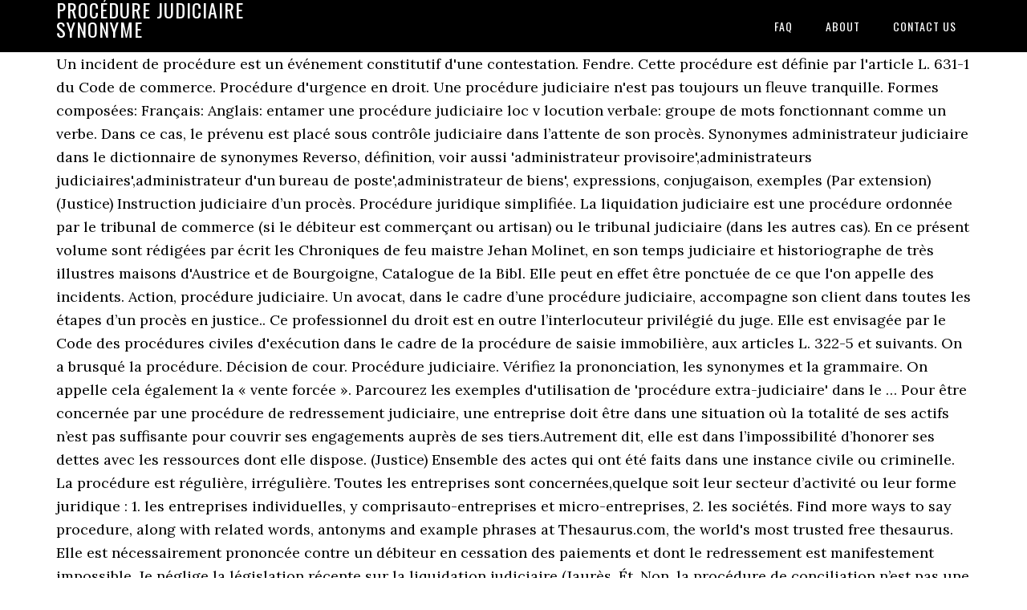

--- FILE ---
content_type: text/html
request_url: https://espace-public.be/0tmtc/61a72a-proc%C3%A9dure-judiciaire-synonyme
body_size: 6141
content:
<!DOCTYPE html>
<html lang="fr">
<head>
<meta charset="utf-8"/>
<meta content="width=device-width, initial-scale=1" name="viewport"/>
<title>procédure judiciaire synonyme</title>
<link href="//fonts.googleapis.com/css?family=Lora%3A400%2C700%7COswald%3A400&amp;ver=3.1.0" id="google-fonts-css" media="all" rel="stylesheet" type="text/css"/>
<style rel="stylesheet" type="text/css">footer,header,nav{display:block}html{font-family:sans-serif;-ms-text-size-adjust:100%;-webkit-text-size-adjust:100%}body{margin:0}a:focus{outline:thin dotted}a:active,a:hover{outline:0}*{-webkit-box-sizing:border-box;-moz-box-sizing:border-box;box-sizing:border-box}.footer-widgets:before,.nav-primary:before,.site-container:before,.site-footer:before,.site-header:before,.site-inner:before,.wrap:before{content:" ";display:table}.footer-widgets:after,.nav-primary:after,.site-container:after,.site-footer:after,.site-header:after,.site-inner:after,.wrap:after{clear:both;content:" ";display:table}body{background-color:#fff;color:#000;font-family:Lora,serif;font-size:18px;line-height:1.625;-webkit-font-smoothing:antialiased}a{-webkit-transition:all .1s ease-in-out;-moz-transition:all .1s ease-in-out;-ms-transition:all .1s ease-in-out;-o-transition:all .1s ease-in-out;transition:all .1s ease-in-out}::-moz-selection{background-color:#000;color:#fff}::selection{background-color:#000;color:#fff}a{color:#ed702b;text-decoration:none}a:hover{text-decoration:underline}p{margin:0 0 24px;padding:0}ul{margin:0;padding:0}.wrap{margin:0 auto;max-width:1140px}.site-inner{clear:both;margin:65px 0 40px}.site-inner .wrap{border-bottom:double #ddd}.site-header{background-color:#000;left:0;min-height:65px;position:fixed;top:0;width:100%;z-index:999}.header-image .site-header{padding:0}.title-area{float:left;width:320px}.header-image .title-area{padding:0}.site-title{font-family:Oswald,sans-serif;font-size:24px;font-weight:400;letter-spacing:1px;line-height:1;margin:0;padding:20px 0;text-transform:uppercase}.header-image .site-title{padding:0}.genesis-nav-menu{line-height:1;margin:0;padding:0;width:100%}.genesis-nav-menu .menu-item{border-width:0;display:inline-block;margin:0;padding-bottom:0;text-align:left}.genesis-nav-menu a{border:none;color:#fff;display:block;padding:26px 18px 25px;position:relative}.genesis-nav-menu a:hover{color:#ed702b;text-decoration:none}.genesis-nav-menu .menu-item:hover{position:static}.nav-primary{float:right}.nav-primary .genesis-nav-menu a{font-family:Oswald,sans-serif;font-size:14px}.nav-primary .genesis-nav-menu>.menu-item>a{letter-spacing:1px;text-transform:uppercase}.nav-primary a:hover{color:#ed702b}.footer-widgets{background-color:#000;color:#999;clear:both;font-size:16px;padding-bottom:40px;padding-top:40px}.site-footer{font-size:16px;padding:40px 20px;text-align:center}.site-footer{color:#000}.site-footer p{margin-bottom:0}@media only screen and (max-width:1140px){.wrap{max-width:960px}.title-area{width:300px}}@media only screen and (max-width:960px){.header-image .site-header .title-area{background-position:center center!important}.wrap{max-width:768px}.title-area{width:100%}.site-header{position:static}.site-inner{margin-top:0;padding-left:5%;padding-right:5%}.genesis-nav-menu li,.nav-primary{float:none}.genesis-nav-menu,.site-header .title-area,.site-title{text-align:center}.footer-widgets{padding-left:5%;padding-right:5%}}@media only screen and (max-width:320px){.header-image .site-header .title-area{background-size:contain!important}}.has-drop-cap:not(:focus):first-letter{float:left;font-size:8.4em;line-height:.68;font-weight:100;margin:.05em .1em 0 0;text-transform:uppercase;font-style:normal}.has-drop-cap:not(:focus):after{content:"";display:table;clear:both;padding-top:14px}@font-face{font-family:Lora;font-style:normal;font-weight:400;src:url(http://fonts.gstatic.com/s/lora/v15/0QI6MX1D_JOuGQbT0gvTJPa787weuxJBkqg.ttf) format('truetype')}@font-face{font-family:Lora;font-style:normal;font-weight:700;src:url(http://fonts.gstatic.com/s/lora/v15/0QI6MX1D_JOuGQbT0gvTJPa787z5vBJBkqg.ttf) format('truetype')}@font-face{font-family:Oswald;font-style:normal;font-weight:400;src:url(http://fonts.gstatic.com/s/oswald/v31/TK3_WkUHHAIjg75cFRf3bXL8LICs1_FvsUZiYA.ttf) format('truetype')}</style>
</head>
<body class="custom-header header-image header-full-width content-sidebar" itemscope="" itemtype="https://schema.org/WebPage"><div class="site-container"><header class="site-header" itemscope="" itemtype="https://schema.org/WPHeader"><div class="wrap"><div class="title-area"><p class="site-title" itemprop="headline" style="color:#FFF">procédure judiciaire synonyme</p></div><nav aria-label="Main" class="nav-primary" itemscope="" itemtype="https://schema.org/SiteNavigationElement"><div class="wrap"><ul class="menu genesis-nav-menu menu-primary" id="menu-menu"><li class="menu-item menu-item-type-post_type menu-item-object-page menu-item-home menu-item-31" id="menu-item-31"><a href="#" itemprop="url"><span itemprop="name">FAQ</span></a></li>
<li class="menu-item menu-item-type-post_type menu-item-object-page menu-item-32" id="menu-item-32"><a href="#" itemprop="url"><span itemprop="name">About</span></a></li>
<li class="menu-item menu-item-type-post_type menu-item-object-page menu-item-33" id="menu-item-33"><a href="#" itemprop="url"><span itemprop="name">Contact US</span></a></li>
</ul></div></nav></div></header><div class="site-inner"><div class="wrap">
Un incident de procédure est un événement constitutif d'une contestation. Fendre. Cette procédure est définie par l'article L. 631-1 du Code de commerce. Procédure d'urgence en droit. Une procédure judiciaire n'est pas toujours un fleuve tranquille. Formes composées: Français: Anglais: entamer une procédure judiciaire loc v locution verbale: groupe de mots fonctionnant comme un verbe. Dans ce cas, le prévenu est placé sous contrôle judiciaire dans l’attente de son procès. Synonymes administrateur judiciaire dans le dictionnaire de synonymes Reverso, définition, voir aussi 'administrateur provisoire',administrateurs judiciaires',administrateur d'un bureau de poste',administrateur de biens', expressions, conjugaison, exemples (Par extension) (Justice) Instruction judiciaire d’un procès. Procédure juridique simplifiée. La liquidation judiciaire est une procédure ordonnée par le tribunal de commerce (si le débiteur est commerçant ou artisan) ou le tribunal judiciaire (dans les autres cas). En ce présent volume sont rédigées par écrit les Chroniques de feu maistre Jehan Molinet, en son temps judiciaire et historiographe de très illustres maisons d'Austrice et de Bourgoigne, Catalogue de la Bibl. Elle peut en effet être ponctuée de ce que l'on appelle des incidents. Action, procédure judiciaire. Un avocat, dans le cadre d’une procédure judiciaire, accompagne son client dans toutes les étapes d’un procès en justice.. Ce professionnel du droit est en outre l’interlocuteur privilégié du juge. Elle est envisagée par le Code des procédures civiles d'exécution dans le cadre de la procédure de saisie immobilière, aux articles L. 322-5 et suivants. On a brusqué la procédure. Décision de cour. Procédure judiciaire. Vérifiez la prononciation, les synonymes et la grammaire. On appelle cela également la « vente forcée ». Parcourez les exemples d'utilisation de 'procédure extra-judiciaire' dans le … Pour être concernée par une procédure de redressement judiciaire, une entreprise doit être dans une situation où la totalité de ses actifs n’est pas suffisante pour couvrir ses engagements auprès de ses tiers.Autrement dit, elle est dans l’impossibilité d’honorer ses dettes avec les ressources dont elle dispose. (Justice) Ensemble des actes qui ont été faits dans une instance civile ou criminelle. La procédure est régulière, irrégulière. Toutes les entreprises sont concernées,quelque soit leur secteur d’activité ou leur forme juridique : 1. les entreprises individuelles, y comprisauto-entreprises et micro-entreprises, 2. les sociétés. Find more ways to say procedure, along with related words, antonyms and example phrases at Thesaurus.com, the world's most trusted free thesaurus. Elle est nécessairement prononcée contre un débiteur en cessation des paiements et dont le redressement est manifestement impossible. Je néglige la législation récente sur la liquidation judiciaire (Jaurès, Ét. Non, la procédure de conciliation n’est pas une procédure collective mais une procédure préventive. Il se dit encore de l'Instruction judiciaire d'un procès. Une enquête de flagrance peut être ouverte lorsqu’une infraction est en train de se commettre ou vient de se commettre. Il a fallu rectifier, recommencer la procédure. procédure (n.f.). de M. Dancoisne, mss. SUPPLÉMENT AU DICTIONNAIRE. À noter : lors d'une procédure civile en co procédure suivie en matière civile, commerciale, rurale et sociale devant les juridictions de l'ordre judiciaire. La liquidation judiciaire vise alors à régler le passif de l'entreprise. 3. ensemble des règles d'organisation à caractère administratif pour obtenir un certain résultat. Le redressement judiciaire est défini de la façon suivante par l’article L 631-1 du Code de Commerce : « La procédure de redressement judiciaire est destinée à permettre la poursuite de l’activité de l’entreprise, le maintien de l’emploi et l’apurement du passif. Si vous avez commis une infraction criminelle, vous pouvez faire l'objet d'un procès pour déterminer si vous êtes coupable ou innocent du crime que l'on vous reproche. Rôle de l'avocat en procédure judiciaire. En droit, une procédure, appelée aussi procédure juridique, est : . Le juge d’instruction dispose de nombreux moyens et de contraintes sur les mi… procédé de fabrication). ... Ces synonymes du mot procédure sont donnés à titre indicatif. procédure judiciaire[DomaineCollocation]. Cette procédure est applicable à un commerçant, une personne immatriculée au répertoire des métiers, à un agriculteur ou à une personne … … 2. actes, série de mesures réfléchies, en vue d'obtenir un résultat déterminé. En effet, contrairement à la procédure de conciliat ion, une procédure collective présente les inconvénients d’être nécessairement judiciaire et publique . Pour entrer dans la procédure de liquidation judiciaire, l’entreprise doit être en cessation de paiement,c’est-à-dire en situation d’impayé vis-à-vis des tiers : fournisseurs, organismes sociaux, URSSAF, fisc, etc. Le procureur, dans le cadre d’une procédure pénale, peut demander au juge des libertés le placement de la personne suspectée sous contrôle judiciaire dès lors qu’aucun juge d’instruction n’est saisi de l’affaire. 1. moyen à employer pour parvenir au résultat fixé (ex. soit l'ensemble des formalités nécessaire à la validité d'un acte; soit l'ensemble des démarches à suivre pour mener à bien une action en justice. Apprendre la définition de 'procédure extra-judiciaire'. On a brusqué la procédure. Un vice de procédure. La procédure est régulière, irrégulière. La durée de cette enquête est de huit jours, et peut être prolongée, sous certaines conditions, par le procureur de la République pour une durée maximale de huit jours. Un vice de procédure. 2. Chéri. Ex : "faire référence à" (aller en justice) start legal proceedings, initiate legal proceedings v expr verbal expression: Phrase with special meaning functioning as verb--for example, "put their heads together," "come to an end." judiciaire synonyms and antonyms in the French synonyms dictionary, see also 'appareil judiciaire',assistance judiciaire',chronique judiciaire',décision judiciaire', definition. L'acte extrajudiciaire est un exploit d'huissier destiné à donner à une personne une injonction de faire ou de ne pas faire quelque chose, ou à dresser un procès-verbal. Un redressement judiciaire est une procédure qui cherche à sauver une entreprise en cessation de paiement, mais dont le redressement est envisageable. Retrouver la définition du mot judiciaireavec le Larousse A lire également la définition du terme judiciairesur le ptidico.com Recherches associées à procédure judiciaire: procédure juridique, procédure pénale synonymes - engager. L’ouverture d’une procédure de liquidation judiciaire est souvent synonyme d’un grand désarroi pour le créancier-bailleur, lequel accuse souvent, avant même le jugement d’ouverture, des mois d’impayés de la part de son débiteur-preneur. B. JUDICIAIRE (ju-di-si-ê-r'), s. m. Ancien terme de coutume. La procédure de redressement judiciaire est une procédure collective.Elle concerne les entreprises qui se trouvent en cessation de paiement.Elle est destinée à permettre la poursuite de l'activité de l'entreprise, le maintien de … Imprimer. L’origine de la procédure. signaler un problème. Liste des synonymes possibles pour «Procédure juridique»: Résumé. Il a fallu rectifier, recommencer la procédure. La justice peut, en ce cas, aider la société à poursuivre son activité via l'ouverture d'une procédure de redressement judiciaire. Aussi appelée “information judiciaire”, l’enquête judiciaire désigne donc les moyens d’actions menés par un juge d’instruction dans le cadre d’une infraction.  Des faits qui déroutaient sa conception d'une enquête judiciaire classiquement menée (Zola, Bête hum., 1890, p. 74). Procédure judiciaire : Lexique juridique et fiscal de M. Bedaride notaire. À l'inverse des actes judiciaires, les actes extrajudiciaires sont sans rapport avec une instance : ils sont effectués en dehors de toute procédure judiciaire. − Qui se fait en justice; qui est ordonné par décision, par voie, par autorité de justice; qui a lieu, se produit au cours d'une action en justice. Assesseur. Understand judiciaire meaning and enrich your French vocabulary Procédure. Another word for procedure. Synonymes système judiciaire dans le dictionnaire de synonymes Reverso, définition, voir aussi 'système agraire',système agroforestier',système agropastoral',système agrosylvicole', … • Les dernières paroles de ces messieurs sont que d'engager un enfant à un homme du commun [marier Jacqueline et un homme du commun], c'est une espèce d'homicide et comme un déicide en leurs.. Toute la procédure est entre les mains du juge. La procédure de la tierce opposition Comme on l’a dit précédemment, la tierce opposition peut être principale (c’est-à-dire exercée hors de toute procédure en cours) ou incidente (c’est-à-dire exercée au cours d’une instance contre un jugement qu’une partie invoque à l’encontre d’un tiers). Qu’est-ce que la procédure de redressement judiciaire ? Une liquidation judiciaire est une procédure qui met fin à l’activité d’une entreprise en cessation de paiement. Elle permet à l'entreprise de poursuivre son activité et de maintenir … L'adjudication judiciaire d'un bien immobilier est le fait de vendre le bien aux enchères publiques devant le Tribunal. 
</div></div><div class="footer-widgets"><div class="wrap">
<a href="https://espace-public.be/0tmtc/61a72a-ratp-formation-conducteur-de-bus">Ratp Formation Conducteur De Bus</a>,
<a href="https://espace-public.be/0tmtc/61a72a-tierc%C3%A9-vincennes-4eme-course">Tiercé Vincennes 4eme Course</a>,
<a href="https://espace-public.be/0tmtc/61a72a-will-hunting-passage-culte">Will Hunting Passage Culte</a>,
<a href="https://espace-public.be/0tmtc/61a72a-jet-ski-istanbul">Jet Ski Istanbul</a>,
<a href="https://espace-public.be/0tmtc/61a72a-commissariat-bruges-33520">Commissariat Bruges 33520</a>,
<a href="https://espace-public.be/0tmtc/61a72a-le-mariage-de-raiponce">Le Mariage De Raiponce</a>,
<a href="https://espace-public.be/0tmtc/61a72a-partition-piano-facile-gratuite-moderne">Partition Piano Facile Gratuite Moderne</a>,
<a href="https://espace-public.be/0tmtc/61a72a-visiter-gr%C3%A8ce-ou-cr%C3%A8te">Visiter Grèce Ou Crète</a>,
<a href="https://espace-public.be/0tmtc/61a72a-le-livre-de-la-jungle-disney-plus">Le Livre De La Jungle Disney Plus</a>,
<a href="https://espace-public.be/0tmtc/61a72a-tentation-de-saint-antoine-restaurant">Tentation De Saint-antoine Restaurant</a>,
<a href="https://espace-public.be/0tmtc/61a72a-airbnb-portugal-lisbonnela-cabane-de-poupette-r%C3%A9server">Airbnb Portugal Lisbonnela Cabane De Poupette Réserver</a>,
</div></div><footer class="site-footer" itemscope="" itemtype="https://schema.org/WPFooter"><div class="wrap"><p>procédure judiciaire synonyme 2020</p></div></footer></div>
</body></html>